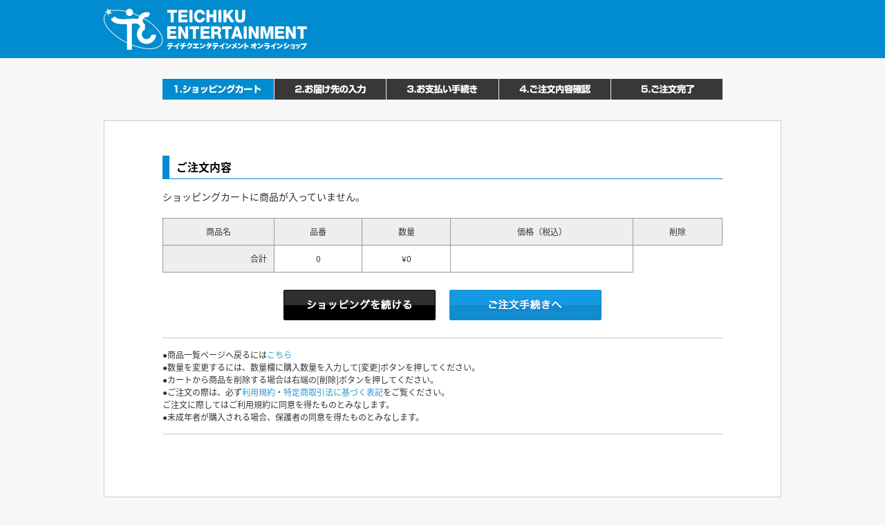

--- FILE ---
content_type: text/html; charset=UTF-8
request_url: https://c.officialstore.jp/teichiku-shop.com/pc/shopping_carts/view/TES00022E1
body_size: 11518
content:
<?xml version="1.0" encoding="UTF-8"?><!DOCTYPE html PUBLIC "-//W3C//DTD XHTML 1.0 Transitional//EN" "http://www.w3.org/TR/xhtml1/DTD/xhtml1-transitional.dtd">
<html xmlns="http://www.w3.org/1999/xhtml" xml:lang="ja" lang="ja">
<head>
<meta http-equiv="Content-Type" content="text/html; charset=UTF-8" />
<meta http-equiv="Content-Script-Type" content="text/javascript" />
<meta http-equiv="Content-Style-Type" content="text/css" />
<title>ショッピングカート｜テイチクエンタテインメント オンラインショップ</title>
<meta name="description" content="テイチクエンタテインメント公式通販サイト。所属アーティストのCD、DVD、Blu-ray、グッズ、特典付き商品などがオンラインでご予約・ご購入いただけます。会員登録不要。" />
<meta name="keywords" content="CD,DVD,Blu-ray,音楽,通販,通信販売,テイチクエンタテインメント オンラインショップ" />
<link rel="stylesheet" href="/teichiku-shop.com/pc/css/cart.css" type="text/css" />
<!-- Google Analytics -->
<script>
  (function(i,s,o,g,r,a,m){i['GoogleAnalyticsObject']=r;i[r]=i[r]||function(){
  (i[r].q=i[r].q||[]).push(arguments)},i[r].l=1*new Date();a=s.createElement(o),
  m=s.getElementsByTagName(o)[0];a.async=1;a.src=g;m.parentNode.insertBefore(a,m)
  })(window,document,'script','https://www.google-analytics.com/analytics.js','ga');

  ga('create', 'UA-30980643-35', 'auto');
  ga('send', 'pageview');

</script>

<!-- Google tag (gtag.js) -->
<script async src="https://www.googletagmanager.com/gtag/js?id=G-4C80BM1Q9T"></script>
<script>
  window.dataLayer = window.dataLayer || [];
  function gtag(){dataLayer.push(arguments);}
  gtag('js', new Date());

  gtag('config', 'G-4C80BM1Q9T');
</script>
<!-- //Google Analytics -->
</head>
<body>
<div id="container">

<!-- HEADER -->
<div id="header"><a name="top" id="top"></a>
<h1><a href="http://teichiku-shop.com">テイチクエンタテインメント オンラインショップ</a></h1>
</div><!-- //HEADER -->

<!-- CONTENTS -->
<div id="content">

<!-- FLOW -->
<ol class="flow">
<li class="flowPos1"><span>ショッピングカート</span></li>
<li class="flowPos2">お届け先の入力</li>
<li class="flowPos3">お支払い方法・配達希望</li>
<li class="flowPos4">ご注文内容確認</li>
<li class="flowPos5">ご注文完了</li>
</ol>
<!-- //FLOW -->

<!-- SHOPPING CART -->
<div class="section shoppingCart">
<!--
●数量が変更された場合：<p class="message">商品数量を変更しました。</p>
●商品がカートから削除された場合：<p class="message">商品をショッピングカートから取り出しました。</p>
●通常商品がカートに入っている状態で予約商品を入れようとした場合：<p class="message">現在のカート内の商品とこの商品は同時に購入できません。</p>
-->
<h2>ご注文内容</h2>
<p>ショッピングカートに商品が入っていません。</p>

<table class="orderList" title="ShoppingCart">
<tr>
<th colspan="2">商品名</th>
<th>品番</th>
<th>数量</th>
<th>価格（税込）</th>
<th>削除</th>
</tr>
<!--
<tr>
<td class="photo"><a href="/product/detail.html"><img src="/teichiku-shop.com/pc/img/sample/sampleJK.jpg" alt="商品名" /></a></td>
<td class="name"><a href="/product/detail.html">商品名商品名商品名商品名</a></td>
<td class="price"><form action="#" method="post"><input type="hidden" name="data[ShoppingCart][product_code]" value="A0020002LP"><input maxlength="2" size="3" name="data[ShoppingCart][order_num]" title="quantity" value="1" type="text" />&nbsp;<input name="change" type="submit" value="変更" /></form></td>
<td class="price">&yen;2,415</td>
<td class="delete"><input name="change" type="button" value="削除" onclick="location.href='#'" /></td>
</tr>
-->
<tr>
<th colspan="2" class="total">合計</th>
<td>0</td>
<td>&yen;0</td>
<td></td>
</tr>
</table>

<!-- BUTTONS -->
<form action="https://c.officialstore.jp/teichiku-shop.com/pc/shopping_orders/form1" method="post">




<ul class="cart">
<li><input type="button" onclick="location.href='http://teichiku-shop.com/?cart'" alt="前のページに戻る" class="back" /></li>
<li><input type="image" value="ご注文手続きへ" src="/teichiku-shop.com/pc/img/btnOrder.jpg" alt="ご注文手続きへ" /><input type="hidden" name="cartsid" value="" /></li>
</ul>
</form>
<!-- //BUTTONS -->

<!-- NOTICE -->
<ul class="notice">
<li>●商品一覧ページへ戻るには<a href="http://teichiku-shop.com/searches/result/">こちら</a></li>
<li>●数量を変更するには、数量欄に購入数量を入力して[変更]ボタンを押してください。</li>
<li>●カートから商品を削除する場合は右端の[削除]ボタンを押してください。</li>
<li>●ご注文の際は、必ず<a href="http://teichiku-shop.com/html/guide/terms">利用規約</a>・<a href="http://teichiku-shop.com/html/guide/tokutei">特定商取引法に基づく表記</a>をご覧ください。<br />ご注文に際してはご利用規約に同意を得たものとみなします。</li>
<li>●未成年者が購入される場合、保護者の同意を得たものとみなします。</li>
</ul>
<!-- //NOTICE -->

</div>
<!-- //SHOPPING CART -->

</div>
<!-- //CONTENTS -->

<!-- FOOTER -->
﻿<div id="footer">
<div class="wrap">


<!-- GUIDE -->
<div id="footGuide">


<!-- PAYMENT -->
<div class="payment">
<h3>お支払い方法について</h3>
<p>「クレジットカード」「代金引換」によるお支払いがご利用可能です。</p>
<dl>
<dt>[ご利用頂けるクレジットカード]</dt>
<dd>
VISA／MASTER CARD／JCB<br />
<img style="background:#fff" src="/teichiku-shop.com/pc/img/common/footer_creditcard.png" alt="利用可能クレジットカード" /><br />
※不正利用防止のため、海外で発行されたカード（VISA・MASTER CARDのみ）はご利用不可となります。
</dd>
<dt>[代金引換]</dt>
<dd>
代金引換によるお支払いの場合は、商品代金の他に別途、代引手数料がかかります。商品のお届けの際に商品代金と送料、代引手数料をお支払いいただきます。
<table class="commission" title="daibiki">
<tr>
<th>お支払い総額（税込）</th>
<th>手数料</th>
</tr>
<tr>
<td>10,000円未満</td>
<td>330円（税込）</td>
</tr>
<tr>
<td>10,000円以上～30,000円未満</td>
<td>440円（税込）</td>
</tr>
<tr>
<td>30,000円以上～100,000円未満</td>
<td>660円（税込）</td>
</tr>
<tr>
<td>100,000円以上～300,000円まで</td>
<td>1,100円（税込）</td>
</tr>
</table>
※お支払い総額とは、商品代金+送料+代引手数料の合計金額となります。
</dd>
</dl>
</div>
<!--// PAYMENT -->

<!-- DELIVERY -->
<div class="delivery">
<h3>送料について</h3>
<p>配送は、ヤマト運輸にてお届けいたします。</p>
<img src="/teichiku-shop.com/pc/img/common/footer_yamatoLogo.jpg" alt="ヤマト運輸"><br />
<dl>
<dt>[送料について]</dt>
<dd>
<ul>
<li>
一回のご配送につき、全国一律770円（税込）<br />
商品代金合計￥10,000（税込）以上お買い上げの方は送料無料となります。
</li>
</ul>
</dd>
<dt>[商品お届けまでの日数]</dt>
<dd>
<ul>
<li>
◇通常商品の場合 ⇒ 受注から4～5営業日程度でのお届け<br />
◇予約商品の場合 ⇒ 発売日以降のお届け<br />
※分割配送は承っておりません。予約商品と通常商品を一緒にご注文された場合は、予約商品の発売日にまとめてお届けいたします。<br />
詳細は<a href="http://teichiku-shop.com/html/guide/delivery" target="_blank">こちら</a>
</li>
</ul>
</dd>
</dl>
</div>
<!--// DELIVERY -->

<!-- RETURN -->
<div class="return">
<h3>返品交換について</h3>
<p>
お客様のご都合によるキャンセルや返品・交換は承っておりません。ご注文内容をご確認の上、ご注文ください。<br />
<br />
品質には万全を期しておりますが､万一､破損や汚れ､お届け違い等ございましたら､商品到着後7日以内に［専用お問い合わせフォーム］よりご連絡ください。返品・交換方法をご連絡いたします。<br />
<a href="http://teichiku-shop.com/html/guide/inquiry">&gt;&gt;お問い合わせはこちらから</a><br />
<br />
カスタマーサポートセンター営業時間<br />
10時～17時（土日・祝日・GW・年末年始を除く）<br />
※インターネット専門店につき、電話対応オペレーターが常駐しておりませんため、お電話・FAX等でのお問い合わせは承りしておりません。ご了承ください。
</p>
<!-- ori -->
<h3>オリコン調査協力店</h3>
<p class="searchrankingstore">
<img src="/teichiku-shop.com/pc/img/common/oricon_logo.png" alt="オリコン調査協力店"><br>
当サイトにてご購入いただいたCD・DVDは、オリコンデイリーランキング・週間ランキングの集計データとして提供されます。
</p>
<!--// ori -->
<!-- bill -->
<h3>ビルボードジャパンチャート調査協力店</h3>
<p class="searchrankingstore">
<img src="/teichiku-shop.com/pc/img/common/billboard_logo.png" alt="ビルボードジャパンチャート調査協力店"><br>
当サイトにてご購入いただいたCDは、ビルボードジャパンチャートの集計データとして提供されます。
</p>
<!--// bill -->
</div>
<!--// RETURN -->

</div>
<!--// GUIDE -->


<!-- FOOT NAVIGATION -->
<div id="footNav">
<ul>
<li>
<a href="http://teichiku-shop.com/html/guide/terms">ご利用規約</a>
</li>
<li>
<a href="http://teichiku-shop.com/html/guide/privacyPolicy">個人情報の取り扱い</a>
</li>
<li>
<a href="http://teichiku-shop.com/html/guide/tokutei">特定商取引に基づく表示</a>
</li>
<li>
<a href="http://teichiku-shop.com/html/guide/index">ヘルプ</a>
</li>
<li>
<a href="http://teichiku-shop.com/html/guide/faq">よくあるご質問</a>
</li>
<li>
<a href="http://teichiku-shop.com/html/guide/inquiry">お問い合わせ</a>
</li>
<li>
<a href="http://teichiku-shop.com/html/guide/sitemap">サイトマップ</a>
</li>
</ul>
</div>
<!--// FOOT NAVIGATION -->


<!-- FOOT BNR -->
<div id="footBnr">
<h3>テイチクエンタテインメント オンラインショップ 関連サイト</h3>
<ul>
<li><a href="http://www.teichiku.co.jp/" target="_blank"><img src="/teichiku-shop.com/pc/img/bnr/footer/teichiku_entertainment.jpg" alt="テキスト" /></a></li>
<li><a href="https://www.teichiku.co.jp/tm/" target="_blank"><img src="/teichiku-shop.com/pc/img/bnr/footer/teichiku_music.jpg" alt="テキスト" /></a></li>
<li><a href="http://joysound.com/" target="_blank"><img src="/teichiku-shop.com/pc/img/bnr/footer/joysound.jpg" alt="テキスト" /></a></li>
</ul>
</div>
<!--// FOOT BNR -->


<!-- COPYRIGHT -->
<p>
このサイトに掲載されている記事、写真、映像等あらゆる素材の著作権法上の権利は当社が保有し、或いは管理しています。<br />
これらの素材をいかなる方法においても無断で複写・転載することは禁じられております。
</p>
<address>Copyright &copy; 株式会社テイチクエンタテインメント All Rights Reserved.</address>
<!--// COPYRIGHT -->


</div>
</div>
<!-- //FOOTER -->

</div>
</body>
</html>


--- FILE ---
content_type: text/css
request_url: https://c.officialstore.jp/teichiku-shop.com/pc/css/cart.css
body_size: 12410
content:
@charset "UTF-8";
/*\*/

/*------------------------------
サイト名：テイチクエンタテインメントオンラインショップ
作成日：2016.08.17
修正日：2016.08.17
ガイドライン：Ver.01
製作者：株式会社エムアップ
------------------------------*/

/* ------------------------------------
 * 標準スタイルのリセット
 * ------------------------------------ */
@import "reset.css";
@import "common.css";



/* ------------------------------------
 * 共通設定・デフォルト値の再定義
 * ------------------------------------ */

#content h2 {
    margin-bottom: 15px;
    padding: 5px 10px;
    border-bottom: solid 1px #018cd1;
    border-left: solid 10px #018cd1;
    color: #000;
    font-weight: bold;
    font-size: 131%;
}

#content p {
    padding-bottom: 20px;
    font-size: 116%;
}

#content em {
    color: #c00;
}

#content td span {
    line-height: 1.4;
    font-size: 93%;
}


/* ------------------------------------
 * ショッピングカート - 共通設定 -
 * ------------------------------------ */

.button {
    margin-top: 15px;
    float: right;
    display: block;
}


/* 購入の流れ：画像の大きさによって調整 */

ol.flow {
    margin: 0 auto 30px;
    width: 810px;
    zoom: 1;
}
ol.flow:after {
    content: ".";
    display: block;
    height: 0;
    clear: both;
    visibility: hidden;
}

ol.flow li {
    float: left;
}
ol.flow li,
ol.flow li span {
    display: block;
    width: 162px;
    height: 30px;
    background: url(/teichiku-shop.com/pc/img/cart_flow.gif);
    background-position: 0 0;
    background-repeat: no-repeat;
    text-indent: -9999px;
}
ol.flow li.flowPos1 {
    background-position: 0 0;
}
ol.flow li.flowPos2 {
    background-position: -162px 0;
}
ol.flow li.flowPos3 {
    background-position: -324px 0;
}
ol.flow li.flowPos4 {
    background-position: -486px 0;
}
ol.flow li.flowPos5 {
    background-position: -648px 0;
}
ol.flow li.flowPos1 span {
    background-position: 0 -30px;
}
ol.flow li.flowPos2 span {
    background-position: -162px -30px;
}
ol.flow li.flowPos3 span {
    background-position: -324px -30px;
}
ol.flow li.flowPos4 span {
    background-position: -486px -30px;
}
ol.flow li.flowPos5 span {
    background-position: -648px -30px;
}
#page2 ol.flow li.flowPos1,
#page3 ol.flow li.flowPos1,
#page4 ol.flow li.flowPos1,
#page5 ol.flow li.flowPos1  {
    background-position: 0 -60px;
}
#page3 ol.flow li.flowPos2,
#page4 ol.flow li.flowPos2,
#page5 ol.flow li.flowPos2 {
    background-position: -162px -60px;
}
#page4 ol.flow li.flowPos3,
#page5 ol.flow li.flowPos3 {
    background-position: -324px -60px;
}
#page5 ol.flow li.flowPos4 {
    background-position: -486px -60px;
}



/* ------------------------------------
 * スタイル設定 - ショッピングカート -
 * ------------------------------------ */

.shoppingCart p.message {
    background: #eee;
    border: solid 1px #ccc;
    margin: 0 0 15px;
    padding: 15px;
    color: #018cd1;
    font-weight: bold;
    font-size: 116%;
}

.shoppingCart th,
.shoppingCart td {
    text-align: center;
}
.shoppingCart th.total {
    text-align: right;
}
.shoppingCart th,
.shoppingCart td.quantity,
.shoppingCart td.price {
    white-space: nowrap;
}
.shoppingCart td.photo {
    padding-right: 0;
    border-right: none;
    width: 40px;
}
.shoppingCart td.name {
    border-left: none;
    text-align: left;
}
.shoppingCart td.quantity,
.shoppingCart td.price {
    width: 8em;
}
.shoppingCart td.delete {
    width: 4em;
}

.shoppingCart ul.cart {
    margin-left: 165px;
    padding-top: 20px;
    width: 480px;
}
.shoppingCart ul.cart:after {
    clear: both;
    content: ".";
    display: block;
    height: 0;
    visibility: hidden;
}
.shoppingCart ul.cart li {
    display: inline;
    float: left;
    padding: 0 10px;
    width: 220px;
}
.shoppingCart ul.cart li input {
    margin: 0;
    padding: 0;
    border: 0;
    width: 220px;
    height: 44px;
}
.shoppingCart ul.cart li input.back {
    background: url(/teichiku-shop.com/pc/img/btnBack.jpg) 0 0 no-repeat;
    cursor: pointer;
}



/* ------------------------------------
 * スタイル設定 - PAGE 1 -
 * ------------------------------------ */

/* 購入手順 */

#content .tokuten {
    margin-bottom: 20px;
    padding: 10px 15px;
    background: #f2f2f2;
    font-size: 93%;
}

#content .tokuten ul {
    margin-top: 5px;
    color: #f00;
}

#content .process {
    margin-bottom: 25px;
    text-align: center;
    font-size: 116%;
}

#content ul.notice {
    margin: 25px 0 40px;
    padding: 15px 0;
    border-top: solid 1px #ccc;
    border-bottom: solid 1px #ccc;
}

/* 会員・非会員の選択 */

#memberCheck {
    padding-bottom: 50px;
}

#memberCheck h3 {
    padding: 7px;
    color: #fff;
    background: #118dcf;
    text-align: center;
    font-size: 116%;
}

#memberCheck .nonmembersEntryForm h3 {
    color: #000;
    background: #eee;
}

#memberCheck p {
    margin-bottom: 5px;
    line-height: 1.5;
    text-align: center;
}

#memberCheck th,
#memberCheck td {
    padding: 3px;
}

#memberCheck th {
    text-align: right;
}

#memberCheck ul li {
    margin: 0 1.5em;
    line-height: 150%;
    list-style: disc outside;
    text-align: left;
    font-size: 93%;
}

#memberCheck .inner {
    padding: 5px 15px 15px 15px;
}

.nonmembersEntryForm .inner {
    padding: 60px 15px 35px 15px !important;
}

#memberCheck .inner .button {
    margin: 15px 0 0 0;
    position: absolute;
    left: 67px;
    bottom: 15px;
}

#memberCheck .memberForm,
#memberCheck .nonmembersEntryForm {
    border: solid 1px #000;
    position: relative;
    width: 385px; /* 会員／非会員ボックス：レイアウト変更時に調整 */
    height: 260px;
    text-align: center;
    background-color: #fff;
}

.memberForm {
    float: left;
}
.memberForm form,
.memberForm form li {
    font-size:93%;
}

.freeForm,
.nonmembersEntryForm {
    float: right;
}

#memberCheck table input {
    width: 210px; /* メールアドレス入力欄の幅：レイアウト変更時に調整 */
}

#page1_select .button {
    margin: 0 auto;
    display: block;
    float: none;
}

.membersEntryForm h3 {
    padding: 5px 8px;
    color: #fff;
    background: #393939;
    font-weight: bold;
    font-size: 108%;
}
.membersEntryForm em {
    margin-bottom: 10px;
    display: block;
    font-weight: bold;
}

.membersEntryForm .inner {
    zoom: 1;
}
.membersEntryForm .inner:after {
    content: ".";
    display: block;
    height: 0;
    clear: both;
    visibility: hidden;
}
.membersEntryForm .inner ul {
    float: left;
    width: 480px;
}
.membersEntryForm .inner .entryBtn {
    float: right;
    width: 220px;
}



/* ------------------------------------
 * スタイル設定 - PAGE 2+3 -
 * ------------------------------------ */

#page2 th,
#page3 th {
    width: 11em; /* テーブルヘッダの幅：レイアウト変更時に調整 */
}

#page2 #terms {
    margin-bottom: 40px;
    padding: 20px;
    border: solid 1px #ccc;
    height: 350px;
    overflow: scroll;
    overflow-x: hidden;
}

#page2 #terms ol {
    padding: 0 0 3em;
}

#page2 #terms ol li strong {
    margin-top: 3em;
    padding-bottom: 0.5em;
    display: block;
    font-size: 116%;
}

#page2 #terms ol li ol,
#page2 #terms ol li ul {
    padding: 0 0 0 2em;
    border: none;
}
#page2 #terms ol li ol li {
    padding-top: 0.3em;
    list-style: decimal outside none;
}
#page2 #terms ol li ol.circle,
#page2 #terms ol li ol li ol {
    padding: 0.3em 0 0 1em;
}
#page2 #terms ol li ol.circle li,
#page2 #terms ol li ol li ol li {
    margin-left: 1em;
    padding-top: 0;
    list-style: none;
    text-indent: -1em;
}
#page2 #terms ol li ul li {
    list-style: disc outside none;
}

#page2 #terms ol li em {
    margin: 10px 0;
    padding: 10px 0;
    border-top: solid 1px #999;
    border-bottom: solid 1px #999;
    display: block;
    color: #333;
    font-size: 116%;
}

#page2 #terms p {
    padding-bottom: 20px;
    font-size: 100%;
}
#page2 #terms p .signature {
    display: block;
    text-align: right;
}

#page2 form p {
    margin-top: 30px;
    padding: 30px 0 10px;
    border-top: dotted 1px #999;
}

#page2 #selectAddress {
    padding: 0 20px 20px;
    border: solid 1px #999;
}
#page2 #selectAddress dt {
    padding-top: 20px;
    font-weight: bold;
    font-size: 116%;
}
#page2 #selectAddress dd {
    margin-left: 20px;
    line-height: 2;
}
#page2 table strong {
	color: #c00;
}

#page3 .selectPayment {
    border: solid 1px #999;
}
#page3 .selectPayment th {
    text-align: center;
    font-size: 116%;
}
#page3 .selectPayment td {
    border: none;
    border-bottom: solid 1px #999;
    font-size: 116%;
}
#page3 .selectPayment td img {
    margin-top: 10px;
    display: block;
}
#page3 .selectPayment td input {
    display: block;
    float: none;
}

#page3 .selectPayment td .button {
    margin: 0;
}

#page3 #selectConvenience {
    border: solid 1px #000;
}

#page3 #selectConvenience td {
    border: none;
    border-bottom: solid 1px #000;
    height: 40px;
}
#page3 #selectConvenience td img {
    margin: 0 0 10px 10px;
    display: block;
}
#page3 #selectConvenience td a {
    color: #000;
    text-decoration: underline;
}
#page3 #selectConvenience td a:hover {
    color: #666;
    text-decoration: underline;
}
#page3 #selectConvenience td input {
    display: block;
    float: right;
}
#page3 #selectConvenience td input.button {
    margin: 0 !important;
}

#page3 #notice {
    margin-top: 15px;
    padding: 15px;
    border: dotted 1px #666;
}
#page3 #notice h3 {
    padding-top: 5px;
    font-size: 116%;
}
#page3 #notice ol {
    padding-left: 2em;
}
#page3 #notice ol li {
    padding: 10px 0;
    list-style: decimal outside none;
}



/* ------------------------------------
 * スタイル設定 - PAGE 3 -
 * ------------------------------------ */

#page4 table {
    margin-bottom: 0;
}

#page4 th,
#page4 td {
    text-align: center;
}

#page4 .confirm_area td.photo {
    padding-right: 0;
    border-right: none;
    width: 40px;
}

#page4 .confirm_area td.name {
    border-left: none;
    text-align: left;
}

#page4 .price,
#page4 .wrap .payment td { /* 価格の幅：レイアウト変更時に調整 */
    width: 80px;
}

#page4 .quantity { /* 価格の幅：レイアウト変更時に調整 */
    width: 40px;
}

#page4 #content .wrap {
    margin-bottom: 20px;
    position: relative;
}

#page4 #content .wrap .payment {
    float: right;
    width: 264px;
}

#page4 #content .wrap .payment th,
#page4 #content .wrap .payment td {
    border-top: none;
}

#page4 #content .wrap .payment th {
    color: #fff;
    background: #444;
    text-align: right;
}

#page4 #content .wrap .address {
    margin-top: 20px;
    float: left;
    width: 450px; /* 左側住所表示部分：レイアウト変更時に調整 */
}

#page4 #content .wrap .address th,
#page4 #content .wrap .address td {
    text-align: left;
}

#page4 input.button {
    position: absolute;
    right: 0;
    bottom: 0;
}
#page4 #content .attention {
    width:254px;
    bottom:69px;
    position: absolute;
    right: 0;
    color:#ff0000;
}


/* ------------------------------------
 * スタイル設定 - PAGE 4 -
 * ------------------------------------ */

.message {
    margin: 20px 55px;
    padding: 30px 15px;
    border: solid 1px #000;
    line-height: 1.5;
    background: #fff;
    text-align: center;
}

#content .message h2 {
    border-bottom: none;
    border-left: none;
}

.message h3 {
    margin: 15px 0;
    padding: 10px;
    border: solid 1px #ccc;
    background: #f7f7f7;
    font-size: 131%;
}

.message p {
    text-align:left;
    font-size: 100%;
}

.message dl {
    margin: 30px 0;
    text-align:left;
}

.message dt{
    padding-bottom: 5px;
    font-weight: bold;
}

.message .btn {
    margin-top: 40px;
}

.message .btn a img {
    margin: 0 auto;
    display: block;
}

/* クーポン使用時 */

.coupon_area{
    border-top:1px solid #ccc;
    border-bottom:1px solid #ccc;
    margin:20px 0;
    padding-bottom:16px;
}

.coupon_title{
    margin:10px 0;
    padding-bottom:0 !important;
}

.coupon_area table th{
    width:30%;
}


.coupon_area table td{
    width:70%;
    text-align: left;
}

/*　備考欄　*/

textarea{
	width: 100%;
	resize:none;
}

#page4 .remarks td {
	text-align: left;
	word-break: break-all;
}

--- FILE ---
content_type: text/css
request_url: https://c.officialstore.jp/teichiku-shop.com/pc/css/reset.css
body_size: 1764
content:
@charset "utf-8";

/* reset */
/* v1.1 | 20110623 */


* {
	margin: 0;
	padding: 0;
	zoom: 1;
}

html {
	height: 100%;
}

html>/**/body {
	overflow-y: scroll;
}

html:first-child body {
	padding-bottom: 1px;
	min-height: 100%;
}

*:first-child+html body {
	padding-left: 1px;
}

*html body {
	padding-left: 1px;
}

body,div,dl,dt,dd,ul,ol,li,
h1,h2,h3,h4,h5,h6,pre,code,p,blockquote,
form,fieldset,legend,input,textarea,
th,td,caption {
	margin: 0;
	padding: 0;
}

body {
	line-height: 1;
}

table {
	border-collapse: collapse;
	border: none;
	border-spacing: 0;
	font-size: inherit;
	font: 100%;
}

ul ul,ul dl,dl ul,
table p,table ul,table table {
	font-size: 1em;
}

address,caption,cite,code,dfn,em,strong,th,var {
	font-style: normal;
	font-weight: normal;
}

ol,ul {
	list-style: none none;
	list-style-position: outside;
}

li {
	display: list-item;
	list-style: none none;
	list-style-position: outside;
	zoom: normal;
}

ul,ol,li {
	zoom: normal;
}

caption,th {
	text-align: left;
}

h1,h2,h3,h4,h5,h6 {
	font-weight: normal;
	font-size: 100%;
}

fieldset,img {
	border: 0;
}

q:before,q:after {
	content:'';
}

abbr,acronym {
	border: 0;
}

img,a img {
	vertical-align: bottom;
	background: transparent;
}

object,embed {
	vertical-align: top;
}

sup{
	vertical-align:text-top;
}

sub{
	vertical-align:text-bottom;
}

input,textarea,select {
	font-family: inherit;
	font-weight: inherit;
	font-size: inherit;
	font-size: 1em;
}

blockquote, q {
	quotes: none;
}

blockquote:before, blockquote:after,
q:before, q:after {
	content: '';
	content: none;
}

legend {
	color: #000;
}


hr {
	height: 0px;
	margin: 7px 0;
	border: none;
	border-top: 1px solid #000;
}

* html hr {/* for -IE6 */
	margin: 0;
}

*:first-child+html hr {/* for IE7 */
	margin: 0;
}

--- FILE ---
content_type: text/css
request_url: https://c.officialstore.jp/teichiku-shop.com/pc/css/common.css
body_size: 7002
content:
@charset "UTF-8";
/*\*/

/*------------------------------
サイト名：テイチクエンタテインメントオンラインショップ
作成日：2016.08.17
修正日：2016.08.17
ガイドライン：Ver.01
製作者：株式会社エムアップ
------------------------------*/


/* ------------------------------------
 * 共通設定・デフォルト値の再定義
 * ------------------------------------ */

@import url(https://fonts.googleapis.com/earlyaccess/notosansjapanese.css);

body {
    background: #f7f7f7;
	color: #333333;
	font: 13px/1.5 'Noto Sans Japanese', sans-serif;
    text-align: center;
}
* html body {
font-size: 81.25%;
}
*:first-child+html body {
font-size: 81.25%;
}

/* Clearfix */
.clearfix:after {
    content: "";
    display: block;
    height: 0;
    clear: both;
    visibility: hidden;
    font-size: 0.1em;
    line-height: 0;
}

.clearfix {
    display: inline-table;
    min-height: 1%;
}

/* Hides from IE-mac \*/
* html .clearfix {
    height: 1%;
}

.clearfix {
    display: block;
}
/* End hide from IE-Mac */

legend {
    display: none;
}

input {
    padding: 2px;
}


/* ------------------------------------
 * リンク
 * ------------------------------------ */

a {
    cursor: pointer;
    outline: none;
}

a img {
    border: 0;
}

a:link,
a:visited {
    color: #2e95d2;
    text-decoration: none;
}

a:hover,
a:active {
    color: #2e95d2;
    text-decoration: underline;
}


/* ------------------------------------
 * 共通レイアウトの設定
 * ------------------------------------ */

#container {
    width: 100%;
    min-width: 1020px;
    width: expression(document.body.clientWidth < 1020? "1020px":"auto");
    text-align: left;
    font-size: 93%;
}

#header {
    padding: 12px 0;
    height: 60px;
    background: #008ccf;
}

#content {
    padding: 30px 0;
}

#content .section {
    margin: 0 auto;
    padding: 50px 84px;
    border: solid 1px #ccc;
    width: 810px;
    background: #fff;
    zoom: 1;
}

#footer {
	padding-top: 3px;
	background: #008ccf;
	color: #ffffff;
	font-size: 93%;
}

.wrap {
    width: 100%;
    zoom: 1;
}



/* ------------------------------------
 * 共通設定
 * ------------------------------------ */

/*--- ヘッダ ------------------*/

#header h1 {
    margin: 0 auto;
    width: 980px;
}

#header h1 a {
    display: block;
    width: 294px;
    height: 60px;
    background: url(/teichiku-shop.com/pc/img/common/header_logo.gif) 0 0 no-repeat;
    text-indent: -9999px;
}

#header a#top {
    display: inline;
    float: right;
}

#header h1 a:hover {
    filter: alpha(opacity=80);
    -ms-filter: alpha(opacity=80);
    opacity: 0.8;
}


/*--- テーブル設定 ------------------*/

table {
    margin-bottom: 5px;
    width: 100%;
}

th,td {
    padding: 10px;
    border: solid 1px #999;
    border-collapse: collapse;
    vertical-align: middle;
    empty-cells: show;
}
th {
    background: #eee;
    white-space: nowrap;
}

.commission {
    margin: 10px 0;
    width: 290px;
    color: #666;
	font-size: 85%;
}
.commission th,
.commission td {
    padding: 3px 5px;
    border: solid 1px #999;
}
.commission th {
    background: #e5e5e5;
    text-align: center;
}
.commission td {
    background: #fff;
    text-align: right;
    white-space: nowrap;
}


/*--- 共通パーツ ------------------*/

/* 記入例 */
td.ex span {
    background-color: #ccc;
    padding: 2px;
    margin-right: 3px;
}

/* 記入漏れ警告 */
td em,
.error-message {
    margin-bottom: 5px;
    padding: 2px 2px 2px 17px;
    display: block;
    color: #f00;
    background: url(/teichiku-shop.com/pc/img/attention.gif) 2px 4px no-repeat;
    text-align: left;
}

/* 補足 */
/*.notice {
    font-size: 93%;
}*/

/* ボタン */
input.button {
    behavior: url("/teichiku-shop.com/pc/css/csshover3.htc");
}
input.button:hover,
a:hover img.button {
    filter: alpha(opacity=80);
    -ms-filter: alpha(opacity=80);
    opacity: 0.8;
}

/*--- FOOTER ------------------*/

#footer {
	clear: both ;
	margin-top: -18px;
	padding-top: 3px;
	background: #008ccf;
	color: #ffffff;
	font-size: 93%;
}

#footer .wrap {
	padding: 30px 0;
}

#footer a {
	color: #ffffff;
}

#footGuide {
	width: 1020px;
	margin: 0 auto;
	background: url(/teichiku-shop.com/pc/img/common/bg_footNav.gif) center top repeat-y;
	font-size: 115%;
	line-height: 1.6;
	zoom: 1;
}

#footGuide h3 {
	padding: 3px 8px 4px;
	border-radius: 2px;
	background: #ffffff;
	color: #008ccf;
	font-weight: bold;
}
#footGuide h3 + p {
	margin: 12px 0;
	text-align: left;
}
.commission {
	font-size: 85%;
}
#footGuide .payment,
#footGuide .delivery,
#footGuide .return {
	display: inline;
	float: left;
	width: 300px;
	padding: 0 20px;
}
#footGuide .return {
	border: none;
}

#footGuide img {
	margin: 5px 0;
	display: inline-block;
}
#footGuide h3 img {
	margin: 0 0 10px;
}
#footGuide .link h3 img,
#footGuide .oricon h3 img {
	margin: 50px 0 10px;
}

#footGuide dl {
	position: relative;
}
#footGuide dt {
	margin-top: 20px;
	font-weight: bold;
}

#footGuide li {
	padding-top: 0.5em;
	list-style: none;
}

#footGuide .delivery li a,
#footGuide .return p a {
	color: #dedd7e !important;
}

#footBnr {
	clear: both;
	overflow: hidden;
	position: relative;
	width: 830px;
	margin: 20px auto 0;
}
#footBnr h3 {
	margin-bottom: 1em;
	font-size: 120%;
	text-align: center;
}
#footBnr ul {
	position: relative;
	float: left;
	left: 50%;
}
#footBnr li {
	position: relative;
	display: inline;
	float: left;
	left: -50%;
	width: 196px;
	padding: 0 7px 14px;
}
#footBnr li:nth-of-type(4n+1) {
	padding-left: 0;
}
#footBnr li:nth-of-type(4n+4) {
	padding-right: 0;
}

#footNav,
#footer p {
	clear: both;
	margin-top: 20px;
	text-align: center;
}

#footNav ul {
	width: 980px;
	margin: 2.5em auto;
	padding: 1.5em 0;
	border-top: solid 1px #ffffff;
	border-bottom: solid 1px #ffffff;
}

#footNav li {
	display: inline-block;
	border-left: solid 1px #ffffff;
	font-size: 120%;
	line-height: 1.1;
}
#footNav li:first-child {
	border-left: none;
}
#footNav a {
	display: inline-block;
	padding: 0 0.7em;
	line-height: 1.1;
	color: #ffffff;
}

address {
	display: block;
	margin-top: 10px;
	text-align: center;
}


/*--- CLEARFIX ------------------*/

.wrap:after,
#content .section:after,
#footGuide:after,
#footBnr ul:after {
    content: ".";
    display: block;
    height: 0;
    clear: both;
    visibility: hidden;
}


/*--- フォントサイズ ------------------*/

.text9 {
    font-size: 77%;
}
.text10 {
    font-size: 85%;
}
.text11 {
    font-size: 93%;
}
.text12 {
    font-size: 100%;
}
.text13 {
    font-size: 108%;
}
.text14 {
    font-size: 116%;
}
.text15 {
    font-size: 123.1%;
}
.text16 {
    font-size: 131%;
}
.text17 {
    font-size: 138.5%;
}
.text18 {
    font-size: 146.5%;
}
.text19 {
    font-size: 153.9%;
}
.text20 {
    font-size: 161.6%;
}
.text21 {
    font-size: 167%;
}
.text22 {
    font-size: 174%;
}
.text23 {
    font-size: 182%;
}
.text24 {
    font-size: 189%;
}
.text25 {
    font-size: 197%;
}